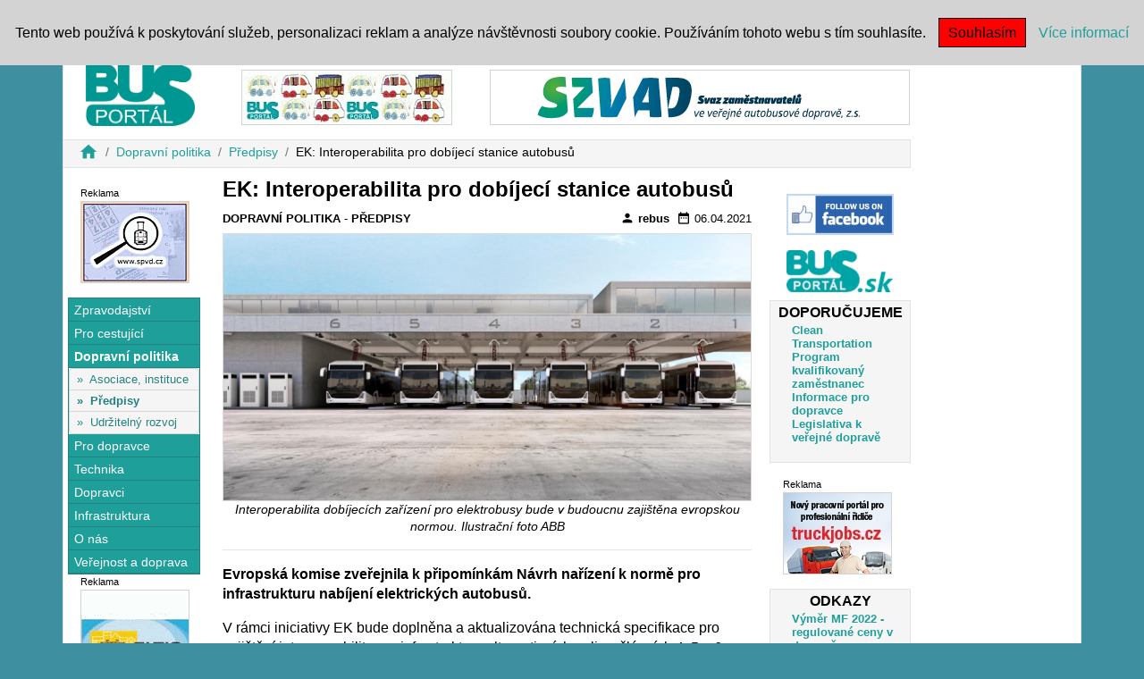

--- FILE ---
content_type: text/html; charset=utf-8
request_url: https://www.busportal.cz/clanek/ek-interoperabilita-pro-dobijeci-stanice-autobusu-17232
body_size: 5749
content:
<!DOCTYPE html>
<html lang="cs">
<head>
	<!-- Google Tag Manager -->
	<script>
		( function(w,d,s,l,i){ w[l]=w[l]||[];w[l].push({ 'gtm.start':
		new Date().getTime(),event:'gtm.js'});var f=d.getElementsByTagName(s)[0],
		j=d.createElement(s),dl=l!='dataLayer'?'&l='+l:'';j.async=true;j.src=
		'https://www.googletagmanager.com/gtm.js?id='+i+dl;f.parentNode.insertBefore(j,f);
		})( window,document,'script','dataLayer','GTM-NWKW32H' );
	</script>
	<!-- End Google Tag Manager -->

	<meta charset="utf-8">
	<title>Busportal</title>
	<meta name="author" content="ČSAD SVT Praha">
	<meta name="description" content="Dopravní politika, Předpisy">
	<meta name="keywords" content="news,new,zprávy,bus,svt,Busportal,busportal,Portal,portal">
	<meta name="robots" content="index, follow">
	<meta name="viewport" content="width=device-width, initial-scale=1">
		<meta property="og:url" content="https://www.busportal.cz/clanek/ek-interoperabilita-pro-dobijeci-stanice-autobusu-17232">
	<meta property="og:type" content="article">
	<meta property="og:title" content="EK: Interoperabilita pro dobíjecí stanice autobusů">
	<meta property="og:description" content="Dopravní politika, Předpisy">
	<meta property="og:image" content="https://www.busportal.cz/images/stories/2021/17232_Pantograf_nabijeni.jpg">
	<link rel="stylesheet" href="https://stackpath.bootstrapcdn.com/bootstrap/4.4.1/css/bootstrap.min.css" integrity="sha384-Vkoo8x4CGsO3+Hhxv8T/Q5PaXtkKtu6ug5TOeNV6gBiFeWPGFN9MuhOf23Q9Ifjh" crossorigin="anonymous">
	<link href="https://fonts.googleapis.com/icon?family=Material+Icons" rel="stylesheet">
	<link rel="stylesheet" href="/nette/www/css/picEyes.css?v=4">
	<link rel="stylesheet" href="/nette/www/css/style.css?v=4">
	<script src="/nette/www/js/jquery-3.4.1.min.js"></script>
	<script src="https://code.jquery.com/ui/1.12.1/jquery-ui.js"></script>
	<script src="/nette/www/js/jquery.sticky-kit.min.js"></script>
	<script src="/nette/www/js/bootstrap.js"></script>
	<script src="/nette/www/js/netteForms.min.js"></script>
	<script src="/nette/www/js/nette.ajax.js"></script>
	<script src="/nette/www/js/jquery.picEyes.js"></script>
	<script src="/nette/www/js/main.js"></script>
</head>

	<body 		style="background-color: #3E8F9F"
			>
		<div id="box-link"></div>

		<div id="fb-root"></div>
	<script async defer crossorigin="anonymous" src="https://connect.facebook.net/cs_CZ/sdk.js#xfbml=1&version=v10.0" nonce="uPetEBJq"></script>
	<div id="header" class="container fixed-top">
		<nav id="main-menu" class="navbar navbar-expand-lg navbar-light">
			<button class="navbar-toggler" type="button" data-toggle="collapse" data-target="#navbar" aria-controls="navbar" aria-expanded="false" aria-label="Toggle navigation">
				<span class="navbar-toggler-icon"></span>
			</button>

			<div class="collapse navbar-collapse" id="navbar">
				<ul class="navbar-nav mr-auto">
						<li class="nav-item first-item">
							<a  title="Zprávy" class="nav-link text-uppercase" style="font-size: 0.8rem;" href="/kategorie/zpravy">Zprávy</a>
						</li>
						<li class="nav-item">
							<a  title="Jízdní řády" class="nav-link text-uppercase" style="font-size: 0.8rem;" href="/kategorie/pro-cestujici">Jízdní řády</a>
						</li>
						<li class="nav-item">
							<a  title="MHD, IDS" class="nav-link text-uppercase" style="font-size: 0.8rem;" href="/kategorie/mhd-a-ids">MHD, IDS</a>
						</li>
						<li class="nav-item">
							<a  title="Busy" class="nav-link text-uppercase" style="font-size: 0.8rem;" href="/kategorie/autobusy">Busy</a>
						</li>
						<li class="nav-item">
							<a  title="Servis" class="nav-link text-uppercase" style="font-size: 0.8rem;" href="/kategorie/servis">Servis</a>
						</li>
						<li class="nav-item">
							<a  title="Alternativy" class="nav-link text-uppercase" style="font-size: 0.8rem;" href="/kategorie/alternativy">Alternativy</a>
						</li>
						<li class="nav-item">
							<a  title="Veteráni" class="nav-link text-uppercase" style="font-size: 0.8rem;" href="/kategorie/veterani">Veteráni</a>
						</li>
						<li class="nav-item">
							<a  title="Systémy" class="nav-link text-uppercase" style="font-size: 0.8rem;" href="/kategorie/dopravni-systemy">Systémy</a>
						</li>
						<li class="nav-item">
							<a  title="Veletrhy" class="nav-link text-uppercase" style="font-size: 0.8rem;" href="/kategorie/veletrhy">Veletrhy</a>
						</li>
						<li class="nav-item">
							<a  title="Akce" class="nav-link text-uppercase" style="font-size: 0.8rem;" href="/kategorie/akce">Akce</a>
						</li>
						<li class="nav-item">
							<a  title="Asociace" class="nav-link text-uppercase" style="font-size: 0.8rem;" href="/kategorie/asociace-instituce">Asociace</a>
						</li>
				</ul>

<form action="/clanek/ek-interoperabilita-pro-dobijeci-stanice-autobusu-17232" method="post" id="frm-searchForm">
    <input type="text" name="s" id="frm-searchForm-s" required data-nette-rules='[{"op":":filled","msg":"Políčko Hledat musí být vyplněno."}]' class="form-control form-control-sm input-sm search-input">
    <label for="frm-searchForm-s" class="search-label">|</label>
    <input type="submit" name="send_search" value="Hledat" class="btn btn-sm">
<input type="hidden" name="_do" value="searchForm-submit"><!--[if IE]><input type=IEbug disabled style="display:none"><![endif]-->
</form>


			</div>
		</nav>
	</div>

	<div class="container border" style="padding-top: 60px; background: white;">

		<div class="row">

			<div id="leftPanel" class="col-12 col-xl-10">
				<div class="row">
					<div class="col-12 col-sm-5 col-md-5 col-lg-2 col-logo">
						<a title="Busportal.cz" href="/"><img height="70px" src="https://www.busportal.cz/image/busportal.cz-logo.png" alt="Busportal Logo" style="margin: 10px;"></a>
					</div>
					<div class="col-12 col-sm-6 col-md-7 col-lg-4 col-rekl">



        <div id="reklama-id-1" class="reklama" style="width:234px;text-align:center;margin-left:auto;margin-right: auto;margin-bottom: 1rem;">
            <!-- Reklama 1 -->
            <div class="reklama-nadpis">Reklama</div>
            <div>
                <a title="Váš reklamní partner" href="/clanek/ek-interoperabilita-pro-dobijeci-stanice-autobusu-17232?bid=966&amp;do=bannerClick">
                    <img src="https://www.busportal.cz/images/banners/hb/180201053024_Busportal vas reklamni partner.gif" alt="Váš reklamní partner" style="border: 1px solid lightgray;">
                </a>
            </div>
        </div>



					</div>
					<div class="col-12 col-lg-6 col-rekl">



        <div id="reklama-id-2" class="reklama" style="width:468px;text-align:center;margin-left:auto;margin-right: auto;margin-bottom: 1rem;">
            <!-- Reklama 2 -->
            <div class="reklama-nadpis">Reklama</div>
            <div>
                <a title="ADSSS" href="/clanek/ek-interoperabilita-pro-dobijeci-stanice-autobusu-17232?bid=661&amp;do=bannerClick">
                    <img src="https://www.busportal.cz/images/banners/fb/240917092954_Bannery_logo468x60.jpg" alt="ADSSS" style="border: 1px solid lightgray;">
                </a>
            </div>
        </div>


					</div>
				</div>

					<div id="breadcrumb" class="row">
						<div class="col-12">
							<nav aria-label="breadcrumb">
								<ol class="breadcrumb">
												<li class="breadcrumb-item"><a href="/" title="Busportal.cz"><i class="material-icons md-22">home</i></a></li>
												<li class="breadcrumb-item"><a href="/sekce/dopravni-politika" title="Sekce Dopravní politika">Dopravní politika</a></li>
												<li class="breadcrumb-item"><a href="/kategorie/predpisy" title="Kategorie Předpisy">Předpisy</a></li>
												<li class="breadcrumb-item">EK: Interoperabilita pro dobíjecí stanice autobusů</li>
								</ol>
							</nav>
						</div>
					</div>

				<div id="content" class="row">


	<div id="left-panel" class="col-2">
		<div id="category-left-panel">




        <div id="reklama-id-5" class="reklama" style="width:120px;text-align:center;margin-left:auto;margin-right: auto;margin-bottom: 1rem;">
            <!-- Reklama 5 -->
            <div class="reklama-nadpis">Reklama</div>
            <div>
                <a title="Společnost pro veřejnou dopravu" href="/clanek/ek-interoperabilita-pro-dobijeci-stanice-autobusu-17232?bid=460&amp;do=bannerClick">
                    <img src="https://www.busportal.cz/images/banners/b1l/111008075316_spvd.gif" alt="Společnost pro veřejnou dopravu" style="border: 1px solid lightgray;">
                </a>
            </div>
        </div>



<div id="left_menu" class="panel-group">
        <div class="panel">
            <div class="panel-heading">
                <div class="panel-title">
                    <a  href="/sekce/zpravodajstvi">Zpravodajství</a>
                </div>
            </div>
            <div id="section1" class="panel-collapse collapse">
                <ul class="list-group">
                        <li class="list-group-item">
                            &raquo;&nbsp;&nbsp;<a href="/kategorie/zpravy">Zprávy</a>
                        </li>
                        <li class="list-group-item">
                            &raquo;&nbsp;&nbsp;<a href="/kategorie/zajimavosti">Zajímavosti</a>
                        </li>
                        <li class="list-group-item">
                            &raquo;&nbsp;&nbsp;<a href="/kategorie/veletrhy">Veletrhy</a>
                        </li>
                        <li class="list-group-item">
                            &raquo;&nbsp;&nbsp;<a href="/kategorie/akce">Akce</a>
                        </li>
                </ul>
            </div>
        </div>
        <div class="panel">
            <div class="panel-heading">
                <div class="panel-title">
                    <a  href="/sekce/pro-cestujici">Pro cestující</a>
                </div>
            </div>
            <div id="section4" class="panel-collapse collapse">
                <ul class="list-group">
                        <li class="list-group-item">
                            &raquo;&nbsp;&nbsp;<a href="/kategorie/pro-cestujici">Pro cestující</a>
                        </li>
                        <li class="list-group-item">
                            &raquo;&nbsp;&nbsp;<a href="/kategorie/mhd-a-ids">MHD a IDS</a>
                        </li>
                        <li class="list-group-item">
                            &raquo;&nbsp;&nbsp;<a href="/kategorie/bus-informace">BUS informace</a>
                        </li>
                </ul>
            </div>
        </div>
        <div class="panel">
            <div class="panel-heading">
                <div class="panel-title active-section">
                    <a  href="/sekce/dopravni-politika">Dopravní politika</a>
                </div>
            </div>
            <div id="section5" class="panel-collapse collapse show">
                <ul class="list-group">
                        <li class="list-group-item">
                            &raquo;&nbsp;&nbsp;<a href="/kategorie/asociace-instituce">Asociace, instituce</a>
                        </li>
                        <li class="list-group-item active-item">
                            &raquo;&nbsp;&nbsp;<a href="/kategorie/predpisy">Předpisy</a>
                        </li>
                        <li class="list-group-item">
                            &raquo;&nbsp;&nbsp;<a href="/kategorie/udrzitelny-rozvoj">Udržitelný rozvoj</a>
                        </li>
                </ul>
            </div>
        </div>
        <div class="panel">
            <div class="panel-heading">
                <div class="panel-title">
                    <a  href="/sekce/pro-dopravce">Pro dopravce</a>
                </div>
            </div>
            <div id="section6" class="panel-collapse collapse">
                <ul class="list-group">
                        <li class="list-group-item">
                            &raquo;&nbsp;&nbsp;<a href="/kategorie/amsbus-provoz">AMSBUS - provoz</a>
                        </li>
                        <li class="list-group-item">
                            &raquo;&nbsp;&nbsp;<a href="/kategorie/sluzby">Služby</a>
                        </li>
                </ul>
            </div>
        </div>
        <div class="panel">
            <div class="panel-heading">
                <div class="panel-title">
                    <a  href="/sekce/technika">Technika</a>
                </div>
            </div>
            <div id="section7" class="panel-collapse collapse">
                <ul class="list-group">
                        <li class="list-group-item">
                            &raquo;&nbsp;&nbsp;<a href="/kategorie/autobusy">Autobusy</a>
                        </li>
                        <li class="list-group-item">
                            &raquo;&nbsp;&nbsp;<a href="/kategorie/servis">Servis</a>
                        </li>
                        <li class="list-group-item">
                            &raquo;&nbsp;&nbsp;<a href="/kategorie/dopravni-systemy">Dopravní systémy</a>
                        </li>
                        <li class="list-group-item">
                            &raquo;&nbsp;&nbsp;<a href="/kategorie/veterani">Veteráni</a>
                        </li>
                        <li class="list-group-item">
                            &raquo;&nbsp;&nbsp;<a href="/kategorie/alternativy">Alternativy</a>
                        </li>
                        <li class="list-group-item">
                            &raquo;&nbsp;&nbsp;<a href="/kategorie/koleje">Koleje</a>
                        </li>
                        <li class="list-group-item">
                            &raquo;&nbsp;&nbsp;<a href="/kategorie/trucky">Trucky</a>
                        </li>
                </ul>
            </div>
        </div>
        <div class="panel">
            <div class="panel-heading">
                <div class="panel-title">
                    <a  href="/sekce/dopravci">Dopravci</a>
                </div>
            </div>
            <div id="section13" class="panel-collapse collapse">
                <ul class="list-group">
                        <li class="list-group-item">
                            &raquo;&nbsp;&nbsp;<a href="/kategorie/dopravci-cr">Dopravci ČR</a>
                        </li>
                        <li class="list-group-item">
                            &raquo;&nbsp;&nbsp;<a href="/kategorie/zahranicni-dopravci">Zahraniční dopravci</a>
                        </li>
                </ul>
            </div>
        </div>
        <div class="panel">
            <div class="panel-heading">
                <div class="panel-title">
                    <a  href="/sekce/infrastruktura">Infrastruktura</a>
                </div>
            </div>
            <div id="section14" class="panel-collapse collapse">
                <ul class="list-group">
                        <li class="list-group-item">
                            &raquo;&nbsp;&nbsp;<a href="/kategorie/nadrazi-silnice">Infrastruktura</a>
                        </li>
                </ul>
            </div>
        </div>
        <div class="panel">
            <div class="panel-heading">
                <div class="panel-title">
                    <a  href="/sekce/o-nas">O nás</a>
                </div>
            </div>
            <div id="section15" class="panel-collapse collapse">
                <ul class="list-group">
                        <li class="list-group-item">
                            &raquo;&nbsp;&nbsp;<a href="/kategorie/spolupracovnici">Spolupracovníci</a>
                        </li>
                        <li class="list-group-item">
                            &raquo;&nbsp;&nbsp;<a href="/kategorie/busportal">BUSportál</a>
                        </li>
                </ul>
            </div>
        </div>
        <div class="panel">
            <div class="panel-heading">
                <div class="panel-title">
                    <a  href="/sekce/verejnost-a-doprava">Veřejnost a doprava</a>
                </div>
            </div>
            <div id="section16" class="panel-collapse collapse">
                <ul class="list-group">
                        <li class="list-group-item">
                            &raquo;&nbsp;&nbsp;<a href="/kategorie/verejnost-a-doprava">Veřejnost a doprava</a>
                        </li>
                </ul>
            </div>
        </div>
</div>
<style>
    #left-panel {
        padding: 0px 5px;
        background-color: white;
        text-align: center;
    }
    #left_menu {
        border: 1px solid #23827f;
        text-align: left;
        min-width: 122px;
    }
    #left_menu li.list-group-item {
        padding: 0.1rem 0.5rem;
        font-size: 0.8rem;
        color: #23827f;
        background-color: whitesmoke;
    }
    #left_menu li a {
        color: #23827f;
    }
    #left_menu li.active-item {
        font-weight: bold;
    }
    #left_menu .active-section {
        font-weight: bold;
    }
    #left_menu .panel-heading {
        border-bottom: 1px solid #23827f;
        background-color: #1E9F9A;;
        padding-left: .4rem;
    }
    #left_menu .panel-heading a {
        color: #ffffff;
        font-size: 0.9rem;
    }
</style>




        <div id="reklama-id-6" class="reklama" style="width:120px;text-align:center;margin-left:auto;margin-right: auto;margin-bottom: 1rem;">
            <!-- Reklama 6 -->
            <div class="reklama-nadpis">Reklama</div>
            <div>
                <a title="ELTIS — Informační servis pro místní dopravu v Evropě" href="/clanek/ek-interoperabilita-pro-dobijeci-stanice-autobusu-17232?bid=602&amp;do=bannerClick">
                    <img src="https://www.busportal.cz/images/banners/vb/080204125344_elt.gif" alt="ELTIS — Informační servis pro místní dopravu v Evropě" style="border: 1px solid lightgray;">
                </a>
            </div>
        </div>



		</div>
	</div>

	<div id="categories" class="col-12 col-md-10 col-lg-8 row">


		<div class="col-12" id="snippet--article">
			<div class="spinner-border" style="display: none;">
			</div>

				<div id="article">
					<div class="article-title">
						<h5><b>EK: Interoperabilita pro dobíjecí stanice autobusů</b></h5>
					</div>

					<div class="row card-category">
						<div class="col-6 text-uppercase">
							<a title="Sekce Dopravní politika" href="/sekce/dopravni-politika">Dopravní politika</a> -
							<a title="Kategorie Předpisy" href="/kategorie/predpisy">Předpisy</a>
						</div>

						<div class="col-6 text-right">
							<a href="mailto:redakce@svt.cz"><i class="material-icons md-16">person</i>&nbsp;rebus</a>&nbsp;
							<i class="material-icons md-16">date_range</i>&nbsp;06.04.2021
						</div>
					</div>

					<div class="article-body">
							<div class="article-image">
								<img src="https://www.busportal.cz/images/stories/2021/17232_Pantograf_nabijeni.jpg" class="card-img card-img-article" alt="EK: Interoperabilita pro dobíjecí stanice autobusů">
							</div>
							<div class="article-image-legend">Interoperabilita dobíjecích zařízení pro elektrobusy bude v budoucnu zajištěna evropskou normou. Ilustrační foto ABB</div>

						<hr>


						<div class="row">
							<div class="col-12">
								<div class="article-hometext" id="article-hometext-mobil"><font size="2" face="arial">Evropská komise zveřejnila k připomínkám Návrh nařízení k normě pro infrastrukturu nabíjení elektrických autobusů.</font><br></div>
								<div class="article-advert">
</div>
								<div class="article-hometext" id="article-hometext-pc"><font size="2" face="arial">Evropská komise zveřejnila k připomínkám Návrh nařízení k normě pro infrastrukturu nabíjení elektrických autobusů.</font><br></div>
								<div class="article-bodytext"><font size="2" face="arial">V rámci iniciativy EK bude doplněna a aktualizována technická specifikace pro zajištění interoperability pro infrastrukturu alternativních paliv v článcích 4, 5 a 6 přílohy II směrnice Evropského parlamentu a Rady 2014/94/EU. Jedná se konkrétně o dobíjecí stanice pro elektrické autobusy (jak konektory, tak i pantografy).<br><br>Tyto normy již vypracovaly a schválily evropské normalizační organizace CEN a CENELEC. V souladu s čl. 4 odst. 14 a bodem 1.6 přílohy II směrnice 2014/94/EU bylo požádáno o začlenění norem pro dobíjecí stanice elektrických autobusů do právních předpisů EU. &nbsp;<br><br>Návrh nařízení je v angličtině k dispozici <a href="https://www.komora.cz/files/uploads/2021/03/EU-43_21-EK-N%C3%A1vrh-na%C5%99%C3%ADzen%C3%AD.pdf" title="" target="">ZDE</a>. Připomínky lze zasílat na <a href="mailto:eupripominkovani@komora.cz <eupripominkovani@komora.cz" title="" target="">e-mail Hospodářské komory</a> </font><br></div>
							</div>
						</div>
						<hr>

						<h6 class="share_label">Sdílej:</h6>
						<div class="fb-share-button" data-href="https://www.busportal.cz/clanek/ek-interoperabilita-pro-dobijeci-stanice-autobusu-17232" data-layout="button_count" data-size="small">
							<a target="_blank" href="https://www.facebook.com/sharer/sharer.php?u=https://www.busportal.cz/clanek/ek-interoperabilita-pro-dobijeci-stanice-autobusu-17232&amp;src=sdkpreparse" class="fb-xfbml-parse-ignore">Sdílet</a>
						</div>
					</div>

				</div>
		</div>


	</div>

	<div id="leftPanelRight" class="col-2">
		<div id="category-right-panel">




			<div class="justify-content-center d-flex">
				<a href="https://www.facebook.com/portalobusech/" title="Facebook Busportal"><img src="https://www.busportal.cz/image/facebook_120_64.png" alt="facebook"></a>
			</div>
			<div class="justify-content-center d-flex">
				<a href="http://busportal.sk/" title="Busportal SK"><img src="https://www.busportal.cz/image/BusPortal_sk_120_64.png" alt="Busportal SK"></a>
			</div>


    <div class="row col-weblinks">
        <h6>DOPORUČUJEME</h6>
        <ul>
                <li><a title="Clean Transportation" href="/clanek/ek-interoperabilita-pro-dobijeci-stanice-autobusu-17232?wlid=503&amp;do=weblinkClick">Clean Transportation</a></li>
                <li><a title="Program kvalifikovaný zaměstnanec" href="/clanek/ek-interoperabilita-pro-dobijeci-stanice-autobusu-17232?wlid=533&amp;do=weblinkClick">Program kvalifikovaný zaměstnanec</a></li>
                <li><a title="Informace pro dopravce" href="/clanek/ek-interoperabilita-pro-dobijeci-stanice-autobusu-17232?wlid=483&amp;do=weblinkClick">Informace pro dopravce</a></li>
                <li><a title="Legislativa k veřejné dopravě" href="/clanek/ek-interoperabilita-pro-dobijeci-stanice-autobusu-17232?wlid=208&amp;do=weblinkClick">Legislativa k veřejné dopravě</a></li>
        </ul>
    </div>




        <div id="reklama-id-7" class="reklama" style="width:120px;text-align:center;margin-left:auto;margin-right: auto;margin-bottom: 1rem;">
            <!-- Reklama 7 -->
            <div class="reklama-nadpis">Reklama</div>
            <div>
                <a title="Truck a Busjobs.cz" href="/clanek/ek-interoperabilita-pro-dobijeci-stanice-autobusu-17232?bid=521&amp;do=bannerClick">
                    <img src="https://www.busportal.cz/images/banners/b1r/130227021411_cesmad12090.jpg" alt="Truck a Busjobs.cz" style="border: 1px solid lightgray;">
                </a>
            </div>
        </div>



    <div class="row col-weblinks">
        <h6>ODKAZY</h6>
        <ul>
                <li><a title="Výměr MF 2022 - regulované ceny v dopravě" href="/clanek/ek-interoperabilita-pro-dobijeci-stanice-autobusu-17232?wlid=360&amp;do=weblinkClick">Výměr MF 2022 - regulované ceny v dopravě</a></li>
                <li><a title="Výměr MF 2022 - novela 1.4.2022" href="/clanek/ek-interoperabilita-pro-dobijeci-stanice-autobusu-17232?wlid=361&amp;do=weblinkClick">Výměr MF 2022 - novela 1.4.2022</a></li>
        </ul>
    </div>





				<div class="justify-content-center d-flex">
					<a title="Přihlášení do sekce ADSSS" href="/sekce/adsss"><img src="https://www.busportal.cz/image/adsss_120_64.png" alt="adsss"></a>
				</div>


		</div>
	</div>


	<div class="col-10">

	</div>

	<div class="col-2">
	</div>

	<script>
        $(function(){
            $('.article-image').picEyes($('.article-image-legend'));
        });
	</script>

	</script>


				</div>
			</div>

			<div id="rightPanel" class="col-2">



			</div>

		</div>

	</div>

	<footer class="container footer mt-auto py-3">
		<div class="row">
			<div class="col-12 p-0 text-center">



        <div id="reklama-id-3" class="reklama" style="width:468px;text-align:center;margin-left:auto;margin-right: auto;margin-bottom: 1rem;">
            <!-- Reklama 3 -->
            <div class="reklama-nadpis">Reklama</div>
            <div>
                <a title="Truck Jobs ČESMAD Bohemia" href="/clanek/ek-interoperabilita-pro-dobijeci-stanice-autobusu-17232?bid=689&amp;do=bannerClick">
                    <img src="https://www.busportal.cz/images/banners/fb/180105104427_truck job cesmad46860.jpg" alt="Truck Jobs ČESMAD Bohemia" style="border: 1px solid lightgray;">
                </a>
            </div>
        </div>


			</div>
			<div class="col-3">
			</div>
		</div>
		<div class="row">
			<div class="col-3"></div>
			<div class="col-6 text-center">
				<a title="O nás" href="/clanek/o-nas-1"><b>Kontakty</b></a>
				<p style="font-size: 0.8rem;">Copyright © 2001 - 2026, v.8.0 ČSAD SVT Praha, s.r.o.</p>
			</div>
			<div class="col-3"></div>
		</div>
	</footer>
	<div class="eu-cookies">
		Tento web používá k poskytování služeb, personalizaci reklam a analýze návštěvnosti soubory cookie. Používáním tohoto webu s tím souhlasíte.
		<button>Souhlasím</button>
		<a href="https://www.google.com/policies/technologies/cookies/" target="_blank">Více informací</a>
	</div>
	<noscript><style>.eu-cookies { display:none }</style></noscript>

	<script>
		$('.eu-cookies button').click(function() {
			var date = new Date();
			date.setMonth(date.getMonth() + 1);
			document.cookie = 'eu-cookies=1; path=/; expires=' + date.toGMTString();
			$('.eu-cookies').hide();
		});
	</script>

</body>
</html>




